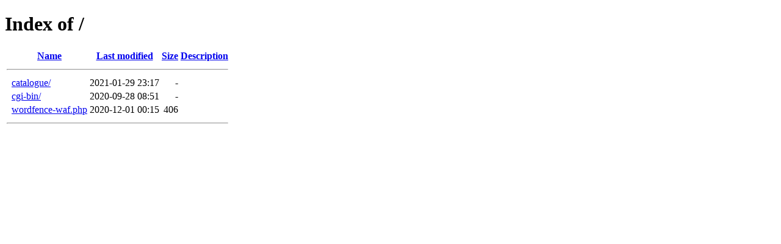

--- FILE ---
content_type: text/html;charset=ISO-8859-1
request_url: http://globallsports.com.au/?C=D;O=A
body_size: 410
content:
<!DOCTYPE HTML PUBLIC "-//W3C//DTD HTML 4.01//EN" "http://www.w3.org/TR/html4/strict.dtd">
<html>
 <head>
  <title>Index of /</title>
 </head>
 <body>
<h1>Index of /</h1>
  <table>
   <tr><th valign="top">&nbsp;</th><th><a href="?C=N;O=A">Name</a></th><th><a href="?C=M;O=A">Last modified</a></th><th><a href="?C=S;O=A">Size</a></th><th><a href="?C=D;O=D">Description</a></th></tr>
   <tr><th colspan="5"><hr></th></tr>
<tr><td valign="top">&nbsp;</td><td><a href="catalogue/">catalogue/</a>             </td><td align="right">2021-01-29 23:17  </td><td align="right">  - </td><td>&nbsp;</td></tr>
<tr><td valign="top">&nbsp;</td><td><a href="cgi-bin/">cgi-bin/</a>               </td><td align="right">2020-09-28 08:51  </td><td align="right">  - </td><td>&nbsp;</td></tr>
<tr><td valign="top">&nbsp;</td><td><a href="wordfence-waf.php">wordfence-waf.php</a>      </td><td align="right">2020-12-01 00:15  </td><td align="right">406 </td><td>&nbsp;</td></tr>
   <tr><th colspan="5"><hr></th></tr>
</table>
</body></html>
